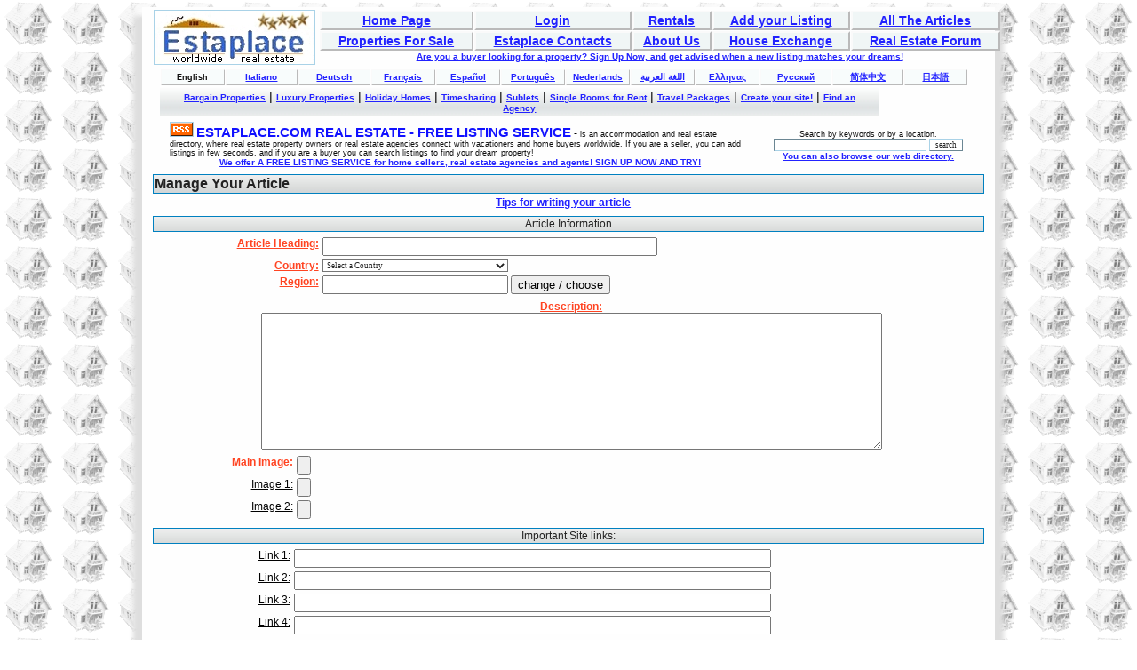

--- FILE ---
content_type: text/html; charset=iso-8859-1
request_url: https://www.estaplace.com/addarticle.php
body_size: 26077
content:

  <!DOCTYPE HTML PUBLIC "-//W3C//DTD HTML 4.0 Transitional//EN">
   <html>
    <head>
     <meta http-equiv="Content-Type" content="text/html; charset=iso-8859-1" />
     <title>Submit a free article on real estate, vacation properties, or travel packages worldwide</title>
     <META NAME="Description" CONTENT="To add or submit a free article about a region or country in the world, but also articles about your location, or about location where is situated your property, your real estate for sale or your property for rent, and of course travel localities.">
     <META NAME="Keywords" CONTENT="estaplace, travels, articles, about us, forum, directory, web, listings, mansion, real estate, house, houses, property, properties, for rent, international real estate directory, to sell, for sale, for exchange, for exchanging, buildings, rustico, rusticos, villa, villas, apartment, beach resort, apartments, ground, plot, plots, grounds, sea, vacation, vacations, holiday, property owner, real estate realestate, estate, classified, italy, italia, apartment for rent, liguria, campania, sardinia, tuscany, carebbean, location, free article, add article, articles, region articles, country articles, cottage, bungalow, international real estate, bed and breakfast, commercial real estate, hotel and motel for sale, real estate investment, land for sale, home exchange, luxury homes, home for sale, single family home,  vacation rental, island, castles, castle, islands, rurals, cottages, homes, international, worldwide accommodation, real estate property, for real estate property, mls real estate, commercial real estate, real estate agent, real estate companies, local real estate, florida real estate, prudential real estate, hawaii real estate, home depot, homes for sale, log homes, home plans, manufactured, mobile, home decor, home improvement, house plans, houses for sale, houses for rent, mls, multiple listing service, foreclosure, unclaimed property, property management, holiday property, property for sale, investment property, property search, house hunting, house hunters, for sale by owner, realtor, realtors, mls search, mls online, mls home, search mls, land, land for sale, realestate, beachfront, rentals, travels, travel, packages, time sharing, timeshare, realtors, single rooms, room, roomate, roommate.">
     <link rel=stylesheet href="style/stile.css" type="text/css">
    </head>
  
    <body><div><div class=mainbody><div>
  

 <table width="960">
  <tr>      
   <td width="180" valign="top"><a href="/"><img class=logo src="images/top_image.jpg" alt="Estaplace Logo"></a></td>
   <td width="780" valign="top">

<table width=100% align="center" cellpadding="1" cellspacing="1">
 <tr>
  <td class=tb2> <a class=bigblue href="index.php">Home Page</a> </td>
     <td class=tb2> <a class=bigblue href="signin.php">Login</a> </td>
    <td class=tb2> <a class=bigblue href="property_rentals.php">Rentals</a> </td>
  <td class=tb2> <a class=bigblue href="mypropertylist.php">Add your Listing</a> </td>
  <td class=tb2> <a class=bigblue href="articlelist.php">All The Articles</a> </td>
   </tr>
 <tr> 
  <td class=tb2> <a class=bigblue href="terms_condition.php">Properties For Sale</a> </td>
  <td class=tb2> <a class=bigblue href="contactus.php">Estaplace Contacts</a> </td>
  <td class=tb2> <a class=bigblue href="aboutus.php">About Us</a> </td>
  <td class=tb2> <a class=bigblue href="house_exchanging.php">House Exchange</a> </td>
  <td class=tb2> <a class=bigblue href="forum_index.php">Real Estate Forum</a> </td>
 </tr>
</table>
<div><a class=medium href="signup.php">Are you a buyer looking for a property? Sign Up Now, and get advised when a new listing matches your dreams!</a></div>

   </td>
  </tr>
 </table>
<table width=100% cellpadding="0" cellspacing="1" valign="top">
 <tr><td valign="middle"><div align=center><table class=t0 width=99% cellpadding=1 cellspacing=1><tr><td width=8% class=tb3><div align=center> <b class=smallblack>English</b> </td><td width=9% class=tb3><div align=center> <a class=medium href="https://estaplace.it/">Italiano</a> </td><td width=9% class=tb3><div align=center> <a class=medium href="https://de.estaplace.com/">Deutsch</a> </td><td width=8% class=tb3><div align=center> <a class=medium href="https://fr.estaplace.com/">Fran&ccedil;ais</a> </td><td width=8% class=tb3><div align=center> <a class=medium href="https://es.estaplace.com/">Espa&ntilde;ol</a> </td><td width=8% class=tb3><div align=center> <a class=medium href="https://pt.estaplace.com/">Portugu&#x0ea;s</a> </td><td width=8% class=tb3><div align=center> <a class=medium href="https://nl.estaplace.com/">Nederlands</a> </td><td width=8% class=tb3><div align=center> <a class=medium href="https://arabic.estaplace.com/">&#1575;&#1604;&#1604;&#1594;&#1577; &#1575;&#1604;&#1593;&#1585;&#1576;&#1610;&#1577;</a> </td><td width=8% class=tb3><div align=center> <a class=medium href="https://gr.estaplace.com/">&#917;&#955;&#955;&#951;&#957;&#945;&#962;</a> </td><td width=9% class=tb3><div align=center> <a class=medium href="https://ru.estaplace.com/">&#1056;&#1091;&#1089;&#1089;&#1082;&#1080;&#1081;</a> </td><td width=9% class=tb3><div align=center> <a class=medium href="https://cn.estaplace.com/">&#x7b80;&#x4f53;&#x4e2d;&#x6587;</a> </td><td width=8% class=tb3><div align=center> <a class=medium href="https://jp.estaplace.com/">&#26085;&#26412;&#35486;</a> </td></tr></table></div><div align=center><table class=tupbar><tr><td width=99%><div align=center>
    <a class=medium href="bargain_properties.php">Bargain Properties</a>
    | 
    <a class=medium href="luxury_properties.php">Luxury Properties</a>
    | 
    <a class=medium href="holiday_homes.php">Holiday Homes</a>
    | 
    <a class=medium href="timeshare_apartments.php">Timesharing</a>
    | 
    <a class=medium href="sublets.php">Sublets</a>
    | 
    <a class=medium href="single_rooms.php">Single Rooms for Rent</a>
    | 
    <a class=medium href="travel_packages.php">Travel Packages</a>
    | 
    <a class=medium href="customizable_sites.php">Create your site!</a>
    | 
    <a class=medium href="real_estate_agencies.php">Find an Agency</a>
   </div></dt></tr></table></div></td></tr>
</table>
 <table width=100% cellpadding="0" cellspacing="1" valign="top">
  <tr>
   <td width=2%>
   <td width=70%>
    <a href="http://www.estaplace.com/rss/listings.xml"><img src="images/icos/rss_ico.gif"></a> 
    <span class=mediumblue>ESTAPLACE.COM REAL ESTATE - FREE LISTING SERVICE</span> - 
    <span class=smallblack> is an accommodation and real estate directory, where real estate property owners or real estate agencies connect with vacationers and home buyers worldwide. If you are a seller, you can add listings in few seconds, and if you are a buyer you can search listings to find your dream property! </span>
    <div><a class=medium href="signup.php">We offer A FREE LISTING SERVICE for home sellers, real estate agencies and agents! SIGN UP NOW AND TRY!</a></div>
   </td>
   <td width=28%>
    <form method="POST" action="propertylist.php">
     <br>
     <div class=rcorners4b><div align=center
      <span class=smallblack>Search by keywords or by a location.</span><br>
      <input class="text" type="text" value="" name="keywords" size="32"> 
      <input class="text" type="submit" value="search"><br>
      <b><a class=medium href="web.html">You can also browse our web directory.</a><br>
     </div></div>
    </form>
   </td>
  </tr>
 </table>

<script language="JavaScript" type="text/JavaScript">
<!--
 function open_window(url,dimx,dimy) {
  window.open(url,'availability','scrollbars=yes,resizable=no,width='+dimx+',height='+dimy+'status=no,location=no,toolbar=no');
 }

 function open_window_2(url,dimx,dimy,name) {
  window.open(url,name,'scrollbars=no,resizable=no,width='+dimx+',height='+dimy+'status=no,location=no,toolbar=no');
 }
//-->
</script>

  <script language="JavaScript">
   <!--
    function Check_modulo_msg() {
     FLAG = (document.Property.heading.value!="");
     // FLAG = FLAG && (document.Property.image_1.value!="");
     FLAG = FLAG && (document.Property.authorname.value!="");
     FLAG = FLAG && (document.Property.authoremail.value!="");
     FLAG = FLAG && (document.Property.description.value!="");
     FLAG = FLAG && (document.Property.country_code.value!="");
     FLAG = FLAG && (document.Property.region_code.value!="");
     if (FLAG) {
       Property.submit(); 
     } else {
       alert(' Compile all required fields! ');
     }
    }

    function open_select_region(){
     ADDRESS='html/region_select.php?country_code='+document.Property.country_code.value;
     open_window_2(ADDRESS,240,140,'Region');
    } 
   -->
  </script>

   <form name="Property" action="bot/bot_addarticle.php?article_no=" method="POST" enctype="multipart/form-data">

    <table width="100%" border="0" cellspacing="2" cellpadding="1">
     <tr><td colspan="3" class=boxtitlebig> <b>Manage Your Article</b> </td></tr>

     <tr><td height="21" colspan="2" valign="top"><div align="right"><a href="at_tutorial.php" target="_blank">Tips for writing your article</a></div></td><td width="5">&nbsp;</td></tr>

     <tr><td colspan="3" class=boxtitle>  Article Information  </td></tr>
     <tr><td width="1">&nbsp; </td><td colspan="2" align="center" valign="top"> 
      <table width="100%" border="0" cellspacing="2" cellpadding="1">
       <tr><td width="150" valign="top" align="right"> <span class=medium><u>Article Heading:</u></span> </td><td width="630" valign="top" align="left"> <input type="hidden" name="article_no" size="35" value=""><input type="text" name="heading" size="45" value=""></td></tr>
       <tr><td width="150" valign="top" align="right"> <span class=medium><u>Country:</u></span> </td><td width="630" valign="top" align="left"> 
        <select onChange="javascript:open_select_region();" class=select name="country_code" size=1><option value="">Select a Country</option><option value="1">Afghanistan</option><option value="2">Albania</option><option value="3">Algeria</option><option value="4">American Samoa</option><option value="5">Andorra</option><option value="6">Angola</option><option value="8">Antarctica</option><option value="10">Argentina</option><option value="11">Armenia</option><option value="13">Australia</option><option value="14">Austria</option><option value="15">Azerbaijan</option><option value="241">Bahamas, The</option><option value="17">Bahrain</option><option value="18">Bangladesh</option><option value="20">Belarus</option><option value="21">Belgium</option><option value="22">Belize</option><option value="23">Benin</option><option value="24">Bermuda</option><option value="25">Bhutan</option><option value="26">Bolivia</option><option value="27">Bosnia And Herzegovina</option><option value="28">Botswana</option><option value="29">Bouvet Island</option><option value="30">Brazil</option><option value="31">British Indian Ocean Territory</option><option value="32">Brunei Darussalam</option><option value="33">Bulgaria</option><option value="34">Burkina Faso</option><option value="35">Burundi</option><option value="36">Cambodia</option><option value="37">Cameroon</option><option value="38">Canada</option><option value="39">Cape Verde</option><option value="240">Caribbean Countries</option><option value="41">Central African Republic</option><option value="42">Chad</option><option value="43">Chile</option><option value="44">China</option><option value="45">Christmas Island</option><option value="46">Cocos (Keeling) Islands</option><option value="47">Colombia</option><option value="48">Comoros</option><option value="50">Congo</option><option value="49">Congo, Republic Of The</option><option value="51">Cook Islands</option><option value="52">Costa Rica</option><option value="53">Cote D'Ivoire</option><option value="54">Croatia</option><option value="55">Cuba</option><option value="56">Cyprus</option><option value="57">Czech Republic</option><option value="58">Denmark</option><option value="59">Djibouti</option><option value="62">Ecuador</option><option value="63">Egypt</option><option value="64">El Salvador</option><option value="65">Equatorial Guinea</option><option value="66">Eritrea</option><option value="67">Estonia</option><option value="68">Ethiopia</option><option value="69">Falkland Islands (Malvinas)</option><option value="70">Faroe Islands</option><option value="71">Fiji</option><option value="72">Finland</option><option value="73">France</option><option value="74">French Guyana</option><option value="75">French Polynesia</option><option value="77">Gabon</option><option value="78">Gambia</option><option value="79">Georgia</option><option value="80">Germany</option><option value="81">Ghana</option><option value="82">Gibraltar</option><option value="83">Greece</option><option value="84">Greenland</option><option value="86">Guadeloupe</option><option value="87">Guam</option><option value="88">Guatemala</option><option value="89">Guinea</option><option value="90">Guinea-Bissau</option><option value="91">Guyana</option><option value="243">Haiti</option><option value="93">Heard Island And Mcdonald Islands</option><option value="94">Holy See (Vatican City State)</option><option value="95">Honduras</option><option value="96">Hong Kong</option><option value="97">Hungary</option><option value="98">Iceland</option><option value="99">India</option><option value="100">Indonesia</option><option value="101">Iran, Islamic Republic</option><option value="102">Iraq</option><option value="103">Ireland</option><option value="104">Israel</option><option value="105">Italy</option><option value="107">Japan</option><option value="108">Jordan</option><option value="109">Kazakhstan</option><option value="110">Kenya</option><option value="111">Kiribati</option><option value="112">Korea North</option><option value="113">Korea South</option><option value="114">Kuwait</option><option value="115">Kyrgyzstan</option><option value="116">Lao</option><option value="117">Latvia</option><option value="118">Lebanon</option><option value="119">Lesotho</option><option value="120">Liberia</option><option value="121">Libya</option><option value="122">Liechtenstein</option><option value="123">Lithuania</option><option value="124">Luxembourg</option><option value="125">Macao</option><option value="126">Macedonia</option><option value="127">Madagascar</option><option value="128">Malawi</option><option value="129">Malaysia</option><option value="130">Maldives</option><option value="131">Mali</option><option value="132">Malta</option><option value="133">Marshall Island</option><option value="135">Mauritania</option><option value="136">Mauritius</option><option value="137">Mayotte</option><option value="138">Mexico</option><option value="139">Micronesia</option><option value="140">Moldova</option><option value="141">Monaco</option><option value="142">Mongolia</option><option value="143">Montserrat</option><option value="144">Morocco</option><option value="145">Mozambique</option><option value="146">Myanmar</option><option value="147">Namibia</option><option value="148">Nauru</option><option value="149">Nepal</option><option value="150">Netherlands</option><option value="151">Netherlands Antilles</option><option value="152">New Caledonia</option><option value="153">New Zealand</option><option value="154">Nicaragua</option><option value="155">Niger</option><option value="156">Nigeria</option><option value="157">Niue</option><option value="158">Norfolk Island</option><option value="159">Northern Mariana Islands</option><option value="160">Norway</option><option value="161">Oman</option><option value="162">Pakistan</option><option value="163">Palau</option><option value="164">Palestine</option><option value="165">Panama</option><option value="166">Papua New Guinea</option><option value="167">Paraguay</option><option value="168">Peru</option><option value="169">Philippines</option><option value="170">Pitcairn</option><option value="171">Poland</option><option value="172">Portugal</option><option value="173">Puerto Rico</option><option value="174">Qatar</option><option value="175">Reunion</option><option value="176">Romania</option><option value="177">Russian Federation</option><option value="178">Rwanda</option><option value="179">Saint Helena</option><option value="182">Saint Pierre And Miquelon</option><option value="184">Samoa</option><option value="185">San Marino</option><option value="186">Sao Tome And Principe</option><option value="187">Saudi Arabia</option><option value="188">Senegal</option><option value="242">Serbia And Montenegro</option><option value="189">Seychelles</option><option value="190">Sierra Leone</option><option value="191">Singapore</option><option value="192">Slovakia</option><option value="193">Slovenia</option><option value="194">Solomon Islands</option><option value="195">Somalia</option><option value="196">South Africa</option><option value="197">South Georgia And The South Sandwich Islands</option><option value="198">Spain</option><option value="199">Sri Lanka</option><option value="200">Sudan</option><option value="201">Suriname</option><option value="202">Svalbard And Jan Mayen</option><option value="203">Swaziland</option><option value="204">Sweden</option><option value="205">Switzerland</option><option value="206">Syrian Arab Republic</option><option value="207">Taiwan, Province Of China</option><option value="208">Tajikistan</option><option value="209">Tanzania</option><option value="210">Thailand</option><option value="211">Timor-Leste</option><option value="212">Togo</option><option value="213">Tokelau</option><option value="214">Tonga</option><option value="216">Tunisia</option><option value="217">Turkey</option><option value="218">Turkmenistan</option><option value="220">Tuvalu</option><option value="221">Uganda</option><option value="222">Ukraine</option><option value="223">United Arab Emirates</option><option value="224">United Kingdom</option><option value="225">United States of America</option><option value="227">Uruguay</option><option value="228">Uzbekistan</option><option value="229">Vanuatu</option><option value="230">Venezuela</option><option value="231">Vietnam</option><option value="235">Western Sahara</option><option value="236">Yemen</option><option value="238">Zambia</option><option value="239">Zimbabwe</option></select>       </td></tr>
       <tr>
        <td  width="150" valign="top" align="right"> <span class=medium><u>Region:</u></span> </td>
        <td width="630" valign="top" align="left">
         <input type=text size=24 name="region_value" value="" readonly> <input type=button onClick="javascript:open_select_region();" name=B value="change / choose">
         <input type=hidden size=16 name="region_code" value="" readonly>
        </td>
       </tr>
      </table>
     </td></tr>

     <tr>
      <td>&nbsp;</td>
      <td colspan="2"> 
       <div align=center>
        <span class=medium><u>Description:</u></span><br> <textarea name="description" maxlength="8980" cols="85" rows="10"></textarea>
       </div>

      </td>
     </tr>

     <tr>
      <td>&nbsp;</td>
      <td colspan="2"> 
       <table width="780" border="0" cellspacing="2" cellpadding="1">
        <tr><td width="150" valign="top" align="right"> <span class=medium><u>Main Image:</u></span> </td><td width="630" valign="top" align="left"> <input type="file" name="image_1" size="75"></td></tr>
        <tr><td valign="top" align="right"> <u>Image 1:</u> </td><td valign="top" align="left"> <input type="file" name="image_2" size="75"></td></tr>
        <tr><td valign="top" align="right"> <u>Image 2:</u> </td><td valign="top" align="left"> <input type="file" name="image_3" size="75"></td></tr>
         <tr>
          <td valign="top" align="right"> 
                     </td>
          <td valign="top" align="left"> 
           <input type="hidden" name="himage_1" value=""> 
           <input type="hidden" name="himage_2" value=""> 
           <input type="hidden" name="himage_3" value=""> 
                                           </td>
         </tr>
        </table>
      </td>
     </tr>

     <tr><td colspan="3" class=boxtitle> Important Site links: </td></tr>
     <tr>
      <td>&nbsp;</td>
      <td colspan="2"> 
       <table width="780" border="0" cellspacing="2" cellpadding="1">
        <tr><td width="150" valign="top" align="right"> <u>Link 1:</u> </td><td width="630" valign="top" align="left"> <input type="text" name="link_1" size="65" value=""></td></tr>
        <tr><td width="150" valign="top" align="right"> <u>Link 2:</u> </td><td width="630" valign="top" align="left"> <input type="text" name="link_2" size="65" value=""></td></tr>
        <tr><td width="150" valign="top" align="right"> <u>Link 3:</u> </td><td width="630" valign="top" align="left"> <input type="text" name="link_3" size="65" value=""></td></tr>
        <tr><td width="150" valign="top" align="right"> <u>Link 4:</u> </td><td width="630" valign="top" align="left"> <input type="text" name="link_4" size="65" value=""></td></tr>
       </table>
      </td>
     </tr>

     <tr><td colspan="3" class=boxtitle> Article Author Information ( <b>required</b> ) </td></tr>
     <tr><td colspan="3"><div align=center>
       <table width="780" border="0" cellspacing="2" cellpadding="1">
        <tr>
         <td width=50% valign="top" align="right"> <span class=medium>Real Name or a Nickname:</span> </td>
         <td width=50% valign="top" align="left"><input type="text" name="authorname" size="32" value=""><br></td>
        </tr>
        <tr> 
         <td width=50% valign="top" align="right"> <span class=medium>Author's E-Mail:</span> </td>
         <td width=50% valign="top" align="left"><input type="text" name="authoremail" size="32" value=""><br></td>
        </tr>
       </table>
     </div></td></tr>

     <tr><td colspan="3" align="center"><input OnClick="javascript:Check_modulo_msg();" type=button name=module value=" Submit "></td></tr>
     <tr><td height="3"></td><td width="771"></td><td></td></tr>
    </table>

   </form>

     
<div class=d1>
&lt;<a href="property_rentals.php">Rentals</a>&gt;
&lt;<a href="house_exchanging.php">House Exchanging</a>&gt;
&lt;<a href="faq.php">Frequently Asked Questions</a>&gt;
&lt;<a href="addarticle.php">Add Article</a>&gt;
&lt;<a href="tutorial.php">Help</a>&gt;
&lt;<a href="terms_condition.php">Terms &amp; Conditions</a>&gt;
&lt;<a href="addguest.php">Guestbook</a>&gt;
&lt;<a href="prices_and_services.php">Prices</a>&gt;
&lt;<a href="listing_suggests.php">Tips on writing your listing</a>&gt;
&lt;<a href="forum_index.php">Real Estate Forums</a>&gt;
&lt;<a href="news_room.php">News</a>&gt;
&lt;<a href="press_room.php">Press Room</a>&gt;
&lt;<a href="success_stories.php">Success Stories</a>&gt;
&lt;<a href="history.php">Estaplace.com History</a>&gt;
&lt;<a href="webmaster_tools.php">Webmaster's Tools</a>&gt;
&lt;<a href="copyright.php">Copyright</a>&gt;
&lt;<a href="impressum.php">About Our Team</a>&gt;
&lt;<a href="real_estate_agencies.php">Search Real Estate Agents</a>&gt;
&lt;<a href="contactus.php">E-Mail Us</a>&gt;
</div>



   <br> 
   <div align=center><table width=960 cellpadding=1 cellspacing=1><tr><td>
    <div class=d1> [ USA -> CHICAGO - <span class=smallblack>17/January/2026 17:33:57 </span> ]  
   We have <b>24809</b> properties listed. Yesterday traffic on Estaplace Real Estate was: <b></b> 
   unique visitors with <b></b> page views. To view more statistics <a class=medium href="aboutus.php">about 
   Estaplace Real Estate</a>, <a class=medium href="public_stats.php">click here</a>.
  <p class=medium>
<table width="960" class="t0"><tr>
 <td width=20%>
<span class=smallblack> We accept, payments through bank wire, credit cards with PayPal for advanced services!</span>
 </td>
 <td width=70%>
  <img src="images/cards/paypal.jpg" alt="PayPal Gateway">
  <img src="images/cards/visa.jpg" alt="Visa Card">
  <img src="images/cards/mastercard.jpg" alt="MasterCard">
  <img src="images/cards/express.jpg" alt="American Express">
  <img src="images/cards/diners.jpg" alt="Diners Card">
  <img src="images/cards/jcb.jpg" alt="Jcb Credit Card">
  <img src="images/cards/postapay.jpg" alt="PostaPay">
  <img src="images/cards/maestro.jpg" alt="Maestro">
  <img src="images/cards/pagobancomat.jpg" alt="Pago Bancomat">
 </td>
 <td width=10%>
  Hosted by Frazionabile.it
 </td>
</tr></table><br>

 </div>
   </td></tr></table></div>
  
     <div><span class=lightblack> 
  <b>Estaplace.com</b> is a worldwide and international <b>real estate directory</b>, with thousands 
  of real estate listings, divided into countries and regions. All material, the structure, and the layout on this site
  are &copy; <b>Copyright</b> of <b>Estaplace.com by Ceglia Giovanni</b> located in Trento N. 74 Pal. I Street in Pagani(Salerno) - Italy. 
  Italian Business Code: <b>Partita IVA N. IT03972320653</b>, registered in the "Camera di Commercio" of Salerno.
  <br><br>
  
  <b>Estaplace.com</b> is one the Ceglia Giovanni projects, started on 20 July 2005, and online since 20 August as a real estate platform for listings, mainly operating on the Italian and American/English market 
  in the Internet, Estaplace would like to become the point of referiment for home sellers and home buyers, a site where private owners or real estate agencies can have the possibility to show 
  their offers to the world. <b>Estaplace.com</b> is only one of the Giovanni Ceglia's sites. Everyday Giovanni Ceglia works to
  improve new Internet tools and services for online marketing and business. <b>Estaplace.com</b> will become the biggest portal for real estate business and investments online. 
  </span></div>
     </div></div></div>
    </body>
   </html>
  




--- FILE ---
content_type: text/css
request_url: https://www.estaplace.com/style/stile.css
body_size: 24694
content:
/**********************************
* Proprietà Generiche             *
**********************************/

.nero   { color=#000000 }
.grey   { color=#888888 }
.bianco { color=#FFFFFF }
.verde  { color=#00FF00 }
.rosso  { color=#FF0000 }
.blu    { color=#1020EE }

.left   { text-align:left }
.right  { text-align:right }
.center { text-align:center }

.lightblack { font-size: 9px; color: #101010; }
.moresmallcustom { font: bold; font-size: 8px; color: #888888; }
.moresmallblack { font: bold; font-size: 8px; color: #101010; }
.smallcnt { font: bold; font-size: 9px; color: #222222; }
.smallcustom { font: bold; font-size: 10px; color: #222222; }
.smallred { font: bold; font-size: 9px; color: #FF1010; }
.smallorange { font: bold; font-size: 9px; color: #FA9E60; }
.smallredb { font: bold; font-size: 9px; color: #FF1010; text-decoration: line-through } 
.smallgreen { font: bold; font-size: 9px; color: #108810; }
.smallblue { font: bold; font-size: 9px; color: #1111FF; }
.smalldarkgreen { font: bold; font-size: 9px; color: #118811; }
.smalllightgreen { font: bold; font-size: 9px; color: #90FAB5; }
.smalllightblue { font: bold; font-size: 9px; color: #90F4FA; }
.smallgrey { font: bold; font-size: 9px; color: #888888; }
.smallblack { font: bold; font-size: 9px; color: #101010; }
.smallwhite { font-size: 9px; font-weight: bold; text-align:center; color: #222222; }
.mediumred { font-size: 15px; font-weight: bold; text-align:center; color: #222222; }
.mediumgreen { font-size: 15px; font-weight: bold; text-align:center; color: #1111FF; }
.mediumblue { font-size: 15px; font-weight: bold; text-align:center; color: #1111FF; }
.mediumblack { font-size: 12px; font-weight: bold; text-align:center; color: #222222; }
.mediumwhite { font-size: 12px; font-weight: bold; text-align:center; color: #222222; }
.bigblack { font-size: 16px; font-weight: bold; text-align:center; color: #222222; }
.bigwhite { font-size: 16px; font-weight: bold; text-align:center; color: #222222; }

/**********************************
* Formattazione Testi             *
**********************************/

SPAN.b {
 color:black; 
 background-color:#DBEDFD;
}

SPAN.g {
 color:black; 
 background-color:#C3FDEC;
}

SPAN.y {
 color:black; 
 background-color:#FFFF66;
}

SPAN.small { 
 font-size: 9px; 
 font-weight: bold;
 text-align:center;
 color: #FF4422; 
}

SPAN.medium { 
 font-size: 12px;
 font-weight: bold;
 text-align:center;
 color: #FF4422; 
}

B.y {
 color:black; 
 background-color:#ffff66;
}

I.g {
 color: #5E8C0E;
 background-color:#ffffff;
 font-size: 9px;
 font-weight: bold;
}

P.t {
  font-size: 12px;
  text-align:center;
}

P.medium {
  font-size: 10px;
  font-weight: bold; 
  color: #222222; 
}

P.t1 {
  font-size: 16px;
  font-weight: bold; 
  text-align: left;
  color: #222222; 
}

P.t2 {
  font-size: 16px;
  font-weight: bold; 
  text-align: left;
  color: #222222; 
}

P.t3 {
  font-size: 12px;
  text-align: left;
}

/**********************************
* Classi per Tag Header           *
**********************************/

H1 { font-size: 16px; font-weight: bold; text-align:center; color: #111111; }
H2 { font-size: 12px; font-weight: bold; text-align:center; color: #222222; }
H3 { font-size: 10px; font-weight: bold; text-align:center; color: #222222; }
H4 { font-size: 12px; font-weight: bold; text-align:center; color: #FF4422; }
H5 { font-size: 10px; font-weight: bold; text-align:center; color: #FF4422; }
H6 { font-size: 9px; font-weight: bold;  text-align:center; color: #FF4422; }

/**********************************
* Immagini                        *
**********************************/

IMG { background-color: #FAFAFA; color: #000000; border-right: #A9D2E7 1px solid; border-top: #A9D2E7 1px solid; border-left: #A9D2E7 1px solid; border-bottom: #A9D2E7 1px solid; }
IMG.a { background-color: #FAFAFA; color: #000000; border-right: #A9D2E7 1px solid; border-top: #A9D2E7 1px solid; border-left: #A9D2E7 1px solid; border-bottom: #A9D2E7 1px solid; }
IMG.b { background-color: #FEFEFE; color: #000000; border-right: #A9D2E7 0px solid; border-top: #A9D2E7 0px solid; border-left: #A9D2E7 0px solid; border-bottom: #A9D2E7 0px solid; }
IMG.c { background-color: #FAFAFA; color: #000000; border-right: #A9D2E7 1px solid; border-top: #A9D2E7 1px solid; border-left: #A9D2E7 1px solid; border-bottom: #A9D2E7 1px solid; }
IMG.logo { background-color: #FAFAFA; color: #000000; border-right: #A9D2E7 1px solid; border-top: #A9D2E7 1px solid; border-left: #A9D2E7 1px solid; border-bottom: #A9D2E7 1px solid; }

/**********************************
* Body                            *
**********************************/

BODY {
  background: url(/images/back003.jpg);
  color: black;
  font-size: 12px;
  font-family: Verdana,Arial,Helvetica;
  font-style: normal; 
  font-weight: normal; 
  scrollbar-arrow-color: #FFFFFF;
  scrollbar-shadow-color: #CCCCCC;
  scrollbar-face-color: #EAEAEA;
  scrollbar-darkshadow-color: #4A4A4A;
  scrollbar-track-color: #FFFFFF;
  scrollbar-3dlight-color: #CCCCCC;
  scrollbar-highlight-color: #000000;
}

BODY.t {
  color: black;
  font-size: 12px;
  font-family: Verdana,Arial,Helvetica;
  scrollbar-arrow-color: #FFFFFF;
  scrollbar-shadow-color: #CCCCCC;
  scrollbar-face-color: #EAEAEA;
  scrollbar-darkshadow-color: #4A4A4A;
  scrollbar-track-color: #FFFFFF;
  scrollbar-3dlight-color: #CCCCCC;
  scrollbar-highlight-color: #000000;
}

/**********************************
* Div                             *
**********************************/

DIV { 
 font-size: 14px; 
 color: #000000; 
 text-align: center;
 margin-left: auto;
 margin-right: auto;
 width: 98%;
}

DIV.heading { 
 background: #FEFEFE;
 font-size: 14px; 
 color: #000000; 
 background: #FEFEFE;
 text-align: center;
 margin-left: auto;
 margin-right: auto;
 width: 98%;
}

DIV.txtleft { 
 font-size: 14px; 
 color: #000000; 
 align: left;
 text-align: left;
 margin-left: auto;
 margin-right: auto;
 width: 98%;
}

DIV.txtright { 
 font-size: 14px; 
 color: #000000; 
 align: right;
 text-align: right;
 margin-left: auto;
 margin-right: auto;
 width: 98%;
}

DIV.mainbody { 
 background: #FEFEFE;
 font-size: 14px; 
 color: #000000; 
 align: center;
 text-align: center;
 margin-left: auto;
 margin-right: auto;
 width: 960px;
 -moz-box-shadow: 10px 10px 5px #dedede, -10px 10px 5px #dedede;
 -webkit-box-shadow: 10px 10px 5px #dedede, -10px 10px 5px #dedede;
 box-shadow: 10px 10px 5px #dedede, -10px 10px 5px #dedede;
}

DIV.d1 {
  font-size: 10px;
  text-align: center;
}

DIV.d2 { 
 font-size: 14px; text-align: center; 
}

DIV.d3 { 
 font-size: 14px; color: #FF9966; text-align:left; 
}

DIV.title1 { 
 font-size: 20px; color: #000000; text-align:center; 
}

/**********************************
* Tabelle                         *
**********************************/

TABLE { font-size: 12px; }
TR { font-size: 12px; }
TD { font-size: 12px; }

TD.tb { font-size: 12px; background-color: #FAFAFA; text-align:center; color: #000000; border-right: #A9D2E7 1px solid; border-top: #A9D2E7 1px solid; border-left: #A9D2E7 1px solid; border-bottom: #A9D2E7 1px solid; background-image:url('/images/backbars.jpg'); }
TD.tb2 { font-size: 12px; background-color: #F0F6F6; text-align:center; color: #000000; border-right: #BABABA 2px solid; border-top: #FAFAFA 2px solid; border-left: #FAFAFA 2px solid; border-bottom: #BABABA 2px solid; }
TD.tb3 { font-size: 12px; background-color: #F8FCFC; text-align:center; color: #000000; border-right: #BABABA 1px solid; border-top: #FAFAFA 1px solid; border-left: #FAFAFA 1px solid; border-bottom: #BABABA 1px solid; }
TD.tbold { font-size: 12px; background-color: #FAFAFA; text-align:center; color: #000000; border-right: #A9D2E7 1px solid; border-top: #A9D2E7 1px solid; border-left: #A9D2E7 1px solid; border-bottom: #A9D2E7 1px solid; }

TD.availtrue {
 font-size: 12px;
 background-color: #B0FFB0;
 text-align:center;
 color: #000000; 
}

TD.availfalse {
 font-size: 12px;
 background-color: #FFB0B0;
 text-align:center;
 color: #000000;
}

TABLE.boxtitle { 
 font-size: 12px;
 text-align:center;
 margin-left: auto;
 margin-right: auto;
 border-right: #33CCFF 0px solid;
 border-top: #33CCFF 0px solid;
 border-left: #33CCFF 0px solid;
 border-bottom: #33CCFF 0px solid; 
}

TR.boxtitle {
 font-size: 12px;
 text-align:center;
 margin-left: auto;
 margin-right: auto;
 border-left: #111111 0px solid;
 border-right: #111111 0px solid;
 border-top: #111111 0px solid;
 border-bottom: #111111 0px solid; 
}

TD.boxtitle {
 font-size: 12px;
 background-color: #EFEFEF;
 text-align:center;
 margin-left: auto;
 margin-right: auto;
 color: #222222; 
 border-right: #0080C0 1px solid;
 border-top: #0080C0 1px solid;
 border-left: #0080C0 1px solid;
 border-bottom: #0080C0 1px solid; 
 background-image:url('/images/backbarsdark.jpg');
}

TD.boxtitlebig {
 font-size: 16px;
 background-color: #EFEFEF;
 text-align:left;
 color: #222222; 
 border-right: #0080C0 1px solid;
 border-top: #0080C0 1px solid;
 border-left: #0080C0 1px solid;
 border-bottom: #0080C0 1px solid; 
 background-image:url('/images/backbarsdark.jpg');
}

TABLE.box { 
 font-size: 10px;
 text-align:center;
 margin-left: auto;
 margin-right: auto;
 border-right: #FAFAFA 1px solid;
 border-top: #FAFAFA 1px solid;
 border-left: #FAFAFA 1px solid;
 border-bottom: #FAFAFA 1px solid; 
}

TR.box {
 font-size: 10px;
 background-color: #FEFEFE;
 text-align:center;
 margin-left: auto;
 margin-right: auto;
 border-left: #111111 0px solid;
 border-right: #111111 0px solid;
 border-top: #111111 0px solid;
 border-bottom: #111111 0px solid; 
}

TD.box {
 font-size: 9px;
 text-align:center;
 margin-left: auto;
 margin-right: auto;
 border-right: #111111 0px solid;
 border-top: #111111 0px solid;
 border-left: #111111 0px solid;
 border-bottom: #111111 0px solid; 
}

TD.box2 {
 font-size: 12px;
 text-align:center;
 margin-left: auto;
 margin-right: auto;
 border-right: #222222 1px solid;
 border-top: #222222 1px solid;
 border-left: #222222 1px solid;
 border-bottom: #222222 1px solid; 
}

TD.box3 {
 font-size: 14px;
 text-align:left;
 border-right: #111111 0px solid;
 border-top: #111111 0px solid;
 border-left: #111111 0px solid;
 border-bottom: #111111 0px solid; 
}

TABLE.t1 { 
 font-size: 12px;
 background-color: #BBDDEE;
 text-align:center;
 margin-left: auto;
 margin-right: auto;
 border-right: #111111 0px solid;
 border-top: #111111 0px solid;
 border-left: #111111 0px solid;
 border-bottom: #111111 0px solid; 
}

TR.t1 {
  font-size: 12px;
  background-color: #BBDDEE;
  text-align:center;
  border-left: #111111 0px solid;
  border-right: #111111 0px solid;
  border-top: #111111 0px solid;
  border-bottom: #111111 0px solid; 
}

TD.t1 {
  font-size: 12px;
  background-color: #FAFAFA;
  text-align:center;
  border-right: #111111 1px solid;
  border-top: #111111 1px solid;
  border-left: #111111 1px solid;
  border-bottom: #111111 1px solid; 
}

TABLE.t2 { 
  font-size: 12px;
  background-color: #CCDDEE;
  text-align:center;
  border-right: #111111 0px solid;
  border-top: #111111 0px solid;
  border-left: #111111 0px solid;
  border-bottom: #111111 0px solid; 
}

TR.t2 {
  font-size: 12px;
  text-align:center;
  border-right: #111111 0px solid;
  border-top: #FFCC99 0px solid;
  border-left: #111111 0px solid;
  border-bottom: #111111 0px solid; 
}

TD.t2 {
  font-size: 12px;
  text-align:center;
  border-right: #EAEAEA 1px solid;
  border-top: #EAEAEA 1px solid;
  border-left: #EAEAEA 1px solid;
  border-bottom: #EAEAEA 1px solid; 
}

TABLE.tsmall { 
  font-size: 9px;
  text-align:center;
  border-right: #008000 0px solid;
  border-top: #008000 0px solid;
  border-left: #008000 0px solid;
  border-bottom: #008000 0px solid; 
}

TR.tsmall {
  font-size: 9px;
  text-align:center;
  border-right: #008000 0px solid;
  border-top: #008000 0px solid;
  border-left: #008000 0px solid;
  border-bottom: #008000 0px solid; 
}

TD.tsmall {
  font-size: 9px;
  text-align:center;
  border-right: #008000 0px solid;
  border-top: #008000 0px solid;
  border-left: #008000 0px solid;
  border-bottom: #008000 0px solid; 
}

TD.adv {
  background-color: #FBFBFB;
  border-right: #808080 1px dotted;
  border-top: #808080 1px dotted;
  border-left: #808080 1px dotted;
  border-bottom: #808080 1px dotted; 
}

TD.adv2 {
  background-color: #F5F5F5;
  text-align:center;
  border-right: #808080 1px dotted;
  border-top: #808080 1px dotted;
  border-left: #808080 1px dotted;
  border-bottom: #808080 1px dotted; 
}

TD.adv3 {
  background-color: #FFFCD9;
  text-align:center;
  border-right: #AAAAAA 1px dotted;
  border-top: #AAAAAA 1px dotted;
  border-left: #AAAAAA 1px dotted;
  border-bottom: #AAAAAA 1px dotted; 
}

TD.template {
 font-weight : bold;
 font-size : 12px;
 text-align : left;
 vertical-align : middle;
 background-color : #F0FBFF;
 color: #000066;
}

TD.text {
 font-size : 12px;
 color: #000000;
}

TD.text2 {
 font-size : 12px;
 background-color=#FAFAFA
 color: #000000;
 text-align : left;
 vertical-align : top;
}

TD.text3 {
 font-size : 12px;
 background-color=#FAFAFA
 color: #000000;
 text-align : center;
 vertical-align : top;
}

TD.bgyellow {
  font-size: 12px;
  color: #000000;
  text-align : center;
  vertical-align : middle;
  border-right: #EAEAEA 1px solid;
  border-top: #EAEAEA 1px solid;
  border-left: #EAEAEA 1px solid;
  border-bottom: #EAEAEA 1px solid; 
}

TD.green {
  font-size: 12px;
  background-color: #22FF22;
  color: #000000;
  text-align : center;
  vertical-align : middle;
  border-right: #EAEAEA 1px solid;
  border-top: #EAEAEA 1px solid;
  border-left: #EAEAEA 1px solid;
  border-bottom: #EAEAEA 1px solid; 
}

TD.red {
  font-size: 12px;
  background-color: #2222FF;
  color: #000000;
  text-align : center;
  vertical-align : middle;
  border-right: #EAEAEA 1px solid;
  border-top: #EAEAEA 1px solid;
  border-left: #EAEAEA 1px solid;
  border-bottom: #EAEAEA 1px solid; 
}

TD.footertext {
 font-weight : bold;
 font-size : 10px;
 color: #ffffff;
}

TABLE.t { 
  font-size: 8px;
  text-align:center;
  border-right: #111111 1px solid;
  border-top: #111111 1px solid;
  border-left: #111111 1px solid;
  border-bottom: #111111 1px solid; 
}

TR.t {
  font-size: 12px;
  text-align:center;
  border-right: #111111 0px solid;
  border-top: #111111 0px solid;
  border-left: #111111 0px solid;
  border-bottom: #111111 0px solid; 
}

TD.t {
  font-size: 12px;
  text-align:center;
  border-right: #808080 1px solid;
  border-top: #808080 1px solid;
  border-left: #808080 1px solid;
  border-bottom: #808080 1px solid; 
}

TABLE.t0 { 
  font-size: 12px;
  text-align:center;
  border-right: #008000 0px solid;
  border-top: #008000 0px solid;
  border-left: #008000 0px solid;
  border-bottom: #008000 0px solid; 
}

TABLE.tupbar { 
  font-size: 12px;
  text-align:center;
  border-right: #008000 0px solid;
  border-top: #008000 0px solid;
  border-left: #008000 0px solid;
  border-bottom: #008000 0px solid; 
   background-image:url('/images/backbars.jpg'); 
}

TR.t0 {
  font-size: 12px;
  text-align:center;
  border-right: #008000 0px solid;
  border-top: #008000 0px solid;
  border-left: #008000 0px solid;
  border-bottom: #008000 0px solid; 
}

TD.t0 {
  font-size: 12px;
  text-align:center;
  border-right: #008000 0px solid;
  border-top: #008000 0px solid;
  border-left: #008000 0px solid;
  border-bottom: #008000 0px solid; 
}

TD.lati0 {
  font-size: 12px;
  text-align:center;
  border-right: #008000 0px solid;
  border-left: #008000 0px solid;
  border-top: #008000 1px solid;
  border-bottom: #008000 1px solid; 
}

TD.latidown0 {
  font-size: 12px;
  text-align:center;
  border-right: #008000 0px solid;
  border-left: #008000 0px solid;
  border-top: #008000 1px solid;
  border-bottom: #008000 0px solid; 
}

TD.down0 {
  font-size: 12px;
  text-align:center;
  border-right: #008000 1px solid;
  border-left: #008000 1px solid;
  border-top: #008000 1px solid;
  border-bottom: #008000 0px solid; 
}

TABLE.t3 { font-size: 12px; background-color: #EAEAEA; text-align:center; border-right: #111111 0px solid; border-top: #111111 0px solid; border-left: #111111 0px solid; border-bottom: #111111 0px solid; }
TABLE.t4 { font-size: 12px; background-color: #FEFEFE; text-align:center; border-right: #111111 0px solid; border-top: #111111 0px solid; border-left: #111111 0px solid; border-bottom: #111111 0px solid; }
TABLE.t5 { font-size: 12px; background-color: #EAEAEA; text-align:center; border-right: #000000 0px solid; border-top: #000000 0px solid; border-left: #000000 0px solid; border-bottom: #000000 0px solid; }
TABLE.t6 { font-size: 12px; background-color: #EAEAEA; text-align:center; border-right: #000000 0px solid; border-top: #000000 0px solid; border-left: #000000 0px solid; border-bottom: #000000 0px solid; }

TR.t3 { font-size: 12px; background-color: #EAEAEA; text-align:center; border-right: #111111 0px solid; border-top: #111111 0px solid; border-left: #111111 0px solid;  border-bottom: #111111 0px solid; }
TR.t4 { font-size: 12px; background-color: #FEFEFE; text-align:center; border-left: #111111 0px solid; border-right: #111111 0px solid; border-top: #111111 0px solid; border-bottom: #111111 0px solid; }
TR.t5 { font-size: 12px; background-color: #B3DDC5; text-align:center; border-right: #000000 0px solid; border-top: #000000 0px solid; border-left: #000000 0px solid; border-bottom: #000000 0px solid; }
TR.t6 { font-size: 14px; font-weight: bold; background-color: #DDDDFF; }

TD.t3 { font-size: 12px; background-color: #EAEAEA; text-align:center; border-right: #000020 1px solid; border-top: #000020 1px solid; border-left: #000020 1px solid; border-bottom: #000020 1px solid; }
TD.t4 { font-size: 12px; background-color: #FEFEFE; text-align:center; border-right: #111111 1px solid; border-top: #111111 1px solid; border-left: #111111 1px solid; border-bottom: #111111 1px solid; }
TD.t5 { font-size: 12px; background-color: #FAFAFA; text-align:center; border-right: #000000 1px solid; border-top: #000000 1px solid; border-left: #000000 1px solid; border-bottom: #000000 1px solid; }
TD.t6 { font-size: 14px; font-weight: bold; background-color: #FEFEFE; text-align:center; border-right: #EAEAEA 1px solid; border-top: #EAEAEA 1px solid; border-left: #EAEAEA 1px solid; border-bottom: #EAEAEA 1px solid; color: #101010; background-image:url('/images/backbars.jpg');}
TD.t7 { font-size: 14px; font-weight: bold; background-color: #FAFAFA; text-align:center; border-right: #EAEAEA 1px solid; border-top: #EAEAEA 1px solid; border-left: #EAEAEA 1px solid;  border-bottom: #EAEAEA 1px solid; color: #101010; background-image:url('/images/backbars.jpg');}

TD.t8 { font-size: 12px; background-color: #FEFEFE; text-align:center; border-right: #DDDDDD 1px solid; border-top: #DDDDDD 1px solid; border-left: #DDDDDD 1px solid; border-bottom: #DDDDDD 1px solid; }
TD.t9 { font-size: 12px; background-color: #F8F8F8; text-align:center; border-right: #DDDDDD 1px solid; border-top: #DDDDDD 1px solid; border-left: #DDDDDD 1px solid; border-bottom: #DDDDDD 1px solid; }

/**********************************
* Classi per Form ed Input        *
**********************************/

FONT.t {
  font-size: 12px;
  text-align:center;
}

INPUT.text { 
 border-width: 1; font-size: 12px; border-color:#A9D2E7; background-color: #FFFFFF; height: 18px font: bold; font-family: Verdana; font-size: 7pt; color: #222222; 
}

INPUT.checkbox { 
 border-width: 1; background-color: #EEEEEE; color: #222222; 
}

INPUT.radio { 
 border-width: 1; background-color: #EEEEEE; color: #222222; 
}

INPUT.button { 
 border-width: 1; font-size: 12px; background-color: #EEEEEE; height: 20px font: bold; font-family: Verdana; font-size: 9pt; color: #222222; 
}

TEXTAREA.textarea { 
 border: ridge 1px; border-width: 1; border-color:#2E166A; background-color:  #FAFAFA; font: bold; font-family: Verdana; font-size: 7pt; color: #222222; 
}

SELECT.select { 
 border-width: 1; font-size: 12px; background-color: #FFFFFF; height: 18px font: bold; font-family: Verdana; font-size: 7pt; color: #222222; 
}

/**********************************
* Classi per Links                *
**********************************/

A:hover    { 
  font-size: 12px; 
  background-color: #EEEEEE;
  font-weight: bold; 
  color: #8888FF; 
  text-decoration: underline
}

A:link     { 
  font-size: 12px; 
  font-weight: bold;
  color: #2222FF; 
  text-decoration: underline
}

A:visited  { 
  font-size: 12px; 
  font-weight: bold; 
  color: #4444FF; 
  text-decoration: underline
}

A.bigblue:hover    { 
  font-size: 14px; 
  background-color: #EEEEEE;
  font-weight: bold; 
  color: #8888FF; 
  text-decoration: underline
}

A.bigblue:link     { 
  font-size: 14px; 
  font-weight: bold;
  color: #2222FF; 
  text-decoration: underline
}

A.bigblue:visited  { 
  font-size: 14px; 
  font-weight: bold; 
  color: #4444FF; 
  text-decoration: underline
}

A.bigred:hover    { 
  font-size: 14px; 
  background-color: #EEEEEE;
  font-weight: bold; 
  color: #FF8888; 
  text-decoration: underline
}

A.bigred:link     { 
  font-size: 14px; 
  font-weight: bold;
  color: #2222FF; 
  text-decoration: underline
}

A.bigred:visited  { 
  font-size: 14px; 
  font-weight: bold; 
  color: #2222FF; 
  text-decoration: underline
}

A.b1:hover    { 
  font-size: 16px; 
  background-color: #EEEEEE;
  font-weight: bold; 
  color: #8888FF; 
  text-decoration: underline
}

A.b1:link     { 
  font-size: 16px; 
  font-weight: bold;
  color: #2222FF; 
  text-decoration: underline
}

A.b1:visited  { 
  font-size: 16px; 
  font-weight: bold; 
  color: #4444FF; 
  text-decoration: underline
}

A.s1:hover    { 
  font-size: 9px; 
  background-color: #EEEEEE;
  font-weight: bold; 
  color: #8888FF; 
  text-decoration: underline
}

A.s1:link     { 
  font-size: 9px; 
  font-weight: bold;
  color: #2222FF; 
  text-decoration: underline
}

A.s1:visited  { 
  font-size: 9px; 
  font-weight: bold; 
  color: #4444FF; 
  text-decoration: underline
}

A.flip {
 font-weight : bold;
 text-decoration: NONE;
 color: #FFFFFF
}

A.flip:hover {
 font-weight : bold;
 color: #FFCC00
}

A.medium:hover    { font-size: 10px; background-color: #EEEEEE; font-style: normal; font-weight: bold; color: #8888FF; text-decoration: underline }
A.medium:link     { font-size: 10px; font-style: normal; font-weight: bold; color: #2222FF; text-decoration: underline }
A.medium:visited  { font-size: 10px; font-style: normal; font-weight: bold; color: #4444FF; text-decoration: underline }

A.small:hover    { font-size: 9px; background-color: #EEEEEE; font-weight: bold; color: #FF8888; text-decoration: underline }
A.small:link     { font-size: 9px; font-weight: bold; color: #2222FF; text-decoration: underline }
A.small:visited  { font-size: 9px; font-weight: bold; color: #2222FF; text-decoration: underline }

A.l:hover    { font-size: 9px; background-color: #EEEEEE; font-weight: normal; color: #8888FF; text-decoration: underline }
A.l:link     { font-size: 9px; font-weight: normal; color: #2222FF; text-decoration: underline }
A.l:visited  { font-size: 9px; font-weight: normal; color: #4444FF; text-decoration: underline }

A.c:hover    { font-size: 9px; background-color: #40B0F0; font-weight: bold; color: #FFFFFF; text-decoration: underline }
A.c:link     { font-size: 9px; background-color: #0080C0; font-weight: bold; color: #FFFFFF; text-decoration: underline }
A.c:visited  { font-size: 9px; background-color: #0080C0; font-weight: bold; color: #FFFFFF; text-decoration: underline }

A.biglink:hover    { font-size: 20px; font-weight: normal; background-color: #F0F0F0; color: #8888FF; text-decoration: underline }
A.biglink:link     { font-size: 20px; font-weight: normal; color: #8888FF; text-decoration: underline }
A.biglink:visited  { font-size: 20px; font-weight: normal; color: #8888FF; text-decoration: underline }

